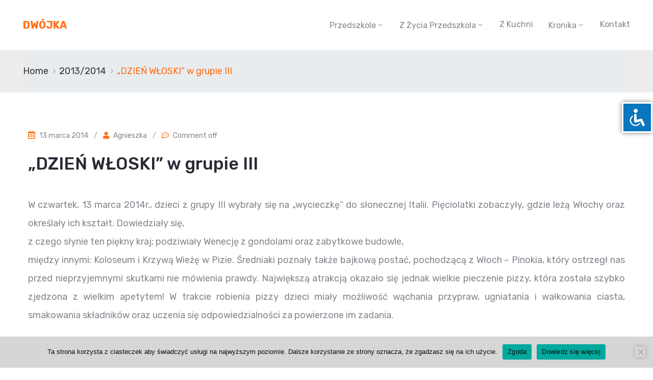

--- FILE ---
content_type: text/html; charset=UTF-8
request_url: https://dwojka-debica.pl/dzien-wloski-w-grupie-iii/
body_size: 12074
content:
<!DOCTYPE html>
<html lang="pl-PL" >

<head>
    <meta http-equiv="Content-Type" content="text/html; charset=UTF-8" />
    <link rel="profile" href="//gmpg.org/xfn/11">
    <link rel="pingback" href="https://dwojka-debica.pl/xmlrpc.php">
    <meta http-equiv="X-UA-Compatible" content="IE=edge">
    <meta name="viewport" content="width=device-width, initial-scale=1, shrink-to-fit=no"/>
    <title>„DZIEŃ WŁOSKI” w grupie III &#8211; Dwójka</title>

<meta name='robots' content='max-image-preview:large' />
<link rel='dns-prefetch' href='//fonts.googleapis.com' />
<link rel="alternate" type="application/rss+xml" title="Dwójka &raquo; Kanał z wpisami" href="https://dwojka-debica.pl/feed/" />
<link rel="alternate" title="oEmbed (JSON)" type="application/json+oembed" href="https://dwojka-debica.pl/wp-json/oembed/1.0/embed?url=https%3A%2F%2Fdwojka-debica.pl%2Fdzien-wloski-w-grupie-iii%2F" />
<link rel="alternate" title="oEmbed (XML)" type="text/xml+oembed" href="https://dwojka-debica.pl/wp-json/oembed/1.0/embed?url=https%3A%2F%2Fdwojka-debica.pl%2Fdzien-wloski-w-grupie-iii%2F&#038;format=xml" />
<style id='wp-img-auto-sizes-contain-inline-css' type='text/css'>
img:is([sizes=auto i],[sizes^="auto," i]){contain-intrinsic-size:3000px 1500px}
/*# sourceURL=wp-img-auto-sizes-contain-inline-css */
</style>
<style id='wp-emoji-styles-inline-css' type='text/css'>

	img.wp-smiley, img.emoji {
		display: inline !important;
		border: none !important;
		box-shadow: none !important;
		height: 1em !important;
		width: 1em !important;
		margin: 0 0.07em !important;
		vertical-align: -0.1em !important;
		background: none !important;
		padding: 0 !important;
	}
/*# sourceURL=wp-emoji-styles-inline-css */
</style>
<link rel='stylesheet' id='wp-block-library-css' href='https://dwojka-debica.pl/wp-includes/css/dist/block-library/style.min.css?ver=6.9' type='text/css' media='all' />
<style id='classic-theme-styles-inline-css' type='text/css'>
/*! This file is auto-generated */
.wp-block-button__link{color:#fff;background-color:#32373c;border-radius:9999px;box-shadow:none;text-decoration:none;padding:calc(.667em + 2px) calc(1.333em + 2px);font-size:1.125em}.wp-block-file__button{background:#32373c;color:#fff;text-decoration:none}
/*# sourceURL=/wp-includes/css/classic-themes.min.css */
</style>
<style id='global-styles-inline-css' type='text/css'>
:root{--wp--preset--aspect-ratio--square: 1;--wp--preset--aspect-ratio--4-3: 4/3;--wp--preset--aspect-ratio--3-4: 3/4;--wp--preset--aspect-ratio--3-2: 3/2;--wp--preset--aspect-ratio--2-3: 2/3;--wp--preset--aspect-ratio--16-9: 16/9;--wp--preset--aspect-ratio--9-16: 9/16;--wp--preset--color--black: #000000;--wp--preset--color--cyan-bluish-gray: #abb8c3;--wp--preset--color--white: #ffffff;--wp--preset--color--pale-pink: #f78da7;--wp--preset--color--vivid-red: #cf2e2e;--wp--preset--color--luminous-vivid-orange: #ff6900;--wp--preset--color--luminous-vivid-amber: #fcb900;--wp--preset--color--light-green-cyan: #7bdcb5;--wp--preset--color--vivid-green-cyan: #00d084;--wp--preset--color--pale-cyan-blue: #8ed1fc;--wp--preset--color--vivid-cyan-blue: #0693e3;--wp--preset--color--vivid-purple: #9b51e0;--wp--preset--gradient--vivid-cyan-blue-to-vivid-purple: linear-gradient(135deg,rgb(6,147,227) 0%,rgb(155,81,224) 100%);--wp--preset--gradient--light-green-cyan-to-vivid-green-cyan: linear-gradient(135deg,rgb(122,220,180) 0%,rgb(0,208,130) 100%);--wp--preset--gradient--luminous-vivid-amber-to-luminous-vivid-orange: linear-gradient(135deg,rgb(252,185,0) 0%,rgb(255,105,0) 100%);--wp--preset--gradient--luminous-vivid-orange-to-vivid-red: linear-gradient(135deg,rgb(255,105,0) 0%,rgb(207,46,46) 100%);--wp--preset--gradient--very-light-gray-to-cyan-bluish-gray: linear-gradient(135deg,rgb(238,238,238) 0%,rgb(169,184,195) 100%);--wp--preset--gradient--cool-to-warm-spectrum: linear-gradient(135deg,rgb(74,234,220) 0%,rgb(151,120,209) 20%,rgb(207,42,186) 40%,rgb(238,44,130) 60%,rgb(251,105,98) 80%,rgb(254,248,76) 100%);--wp--preset--gradient--blush-light-purple: linear-gradient(135deg,rgb(255,206,236) 0%,rgb(152,150,240) 100%);--wp--preset--gradient--blush-bordeaux: linear-gradient(135deg,rgb(254,205,165) 0%,rgb(254,45,45) 50%,rgb(107,0,62) 100%);--wp--preset--gradient--luminous-dusk: linear-gradient(135deg,rgb(255,203,112) 0%,rgb(199,81,192) 50%,rgb(65,88,208) 100%);--wp--preset--gradient--pale-ocean: linear-gradient(135deg,rgb(255,245,203) 0%,rgb(182,227,212) 50%,rgb(51,167,181) 100%);--wp--preset--gradient--electric-grass: linear-gradient(135deg,rgb(202,248,128) 0%,rgb(113,206,126) 100%);--wp--preset--gradient--midnight: linear-gradient(135deg,rgb(2,3,129) 0%,rgb(40,116,252) 100%);--wp--preset--font-size--small: 13px;--wp--preset--font-size--medium: 20px;--wp--preset--font-size--large: 36px;--wp--preset--font-size--x-large: 42px;--wp--preset--spacing--20: 0.44rem;--wp--preset--spacing--30: 0.67rem;--wp--preset--spacing--40: 1rem;--wp--preset--spacing--50: 1.5rem;--wp--preset--spacing--60: 2.25rem;--wp--preset--spacing--70: 3.38rem;--wp--preset--spacing--80: 5.06rem;--wp--preset--shadow--natural: 6px 6px 9px rgba(0, 0, 0, 0.2);--wp--preset--shadow--deep: 12px 12px 50px rgba(0, 0, 0, 0.4);--wp--preset--shadow--sharp: 6px 6px 0px rgba(0, 0, 0, 0.2);--wp--preset--shadow--outlined: 6px 6px 0px -3px rgb(255, 255, 255), 6px 6px rgb(0, 0, 0);--wp--preset--shadow--crisp: 6px 6px 0px rgb(0, 0, 0);}:where(.is-layout-flex){gap: 0.5em;}:where(.is-layout-grid){gap: 0.5em;}body .is-layout-flex{display: flex;}.is-layout-flex{flex-wrap: wrap;align-items: center;}.is-layout-flex > :is(*, div){margin: 0;}body .is-layout-grid{display: grid;}.is-layout-grid > :is(*, div){margin: 0;}:where(.wp-block-columns.is-layout-flex){gap: 2em;}:where(.wp-block-columns.is-layout-grid){gap: 2em;}:where(.wp-block-post-template.is-layout-flex){gap: 1.25em;}:where(.wp-block-post-template.is-layout-grid){gap: 1.25em;}.has-black-color{color: var(--wp--preset--color--black) !important;}.has-cyan-bluish-gray-color{color: var(--wp--preset--color--cyan-bluish-gray) !important;}.has-white-color{color: var(--wp--preset--color--white) !important;}.has-pale-pink-color{color: var(--wp--preset--color--pale-pink) !important;}.has-vivid-red-color{color: var(--wp--preset--color--vivid-red) !important;}.has-luminous-vivid-orange-color{color: var(--wp--preset--color--luminous-vivid-orange) !important;}.has-luminous-vivid-amber-color{color: var(--wp--preset--color--luminous-vivid-amber) !important;}.has-light-green-cyan-color{color: var(--wp--preset--color--light-green-cyan) !important;}.has-vivid-green-cyan-color{color: var(--wp--preset--color--vivid-green-cyan) !important;}.has-pale-cyan-blue-color{color: var(--wp--preset--color--pale-cyan-blue) !important;}.has-vivid-cyan-blue-color{color: var(--wp--preset--color--vivid-cyan-blue) !important;}.has-vivid-purple-color{color: var(--wp--preset--color--vivid-purple) !important;}.has-black-background-color{background-color: var(--wp--preset--color--black) !important;}.has-cyan-bluish-gray-background-color{background-color: var(--wp--preset--color--cyan-bluish-gray) !important;}.has-white-background-color{background-color: var(--wp--preset--color--white) !important;}.has-pale-pink-background-color{background-color: var(--wp--preset--color--pale-pink) !important;}.has-vivid-red-background-color{background-color: var(--wp--preset--color--vivid-red) !important;}.has-luminous-vivid-orange-background-color{background-color: var(--wp--preset--color--luminous-vivid-orange) !important;}.has-luminous-vivid-amber-background-color{background-color: var(--wp--preset--color--luminous-vivid-amber) !important;}.has-light-green-cyan-background-color{background-color: var(--wp--preset--color--light-green-cyan) !important;}.has-vivid-green-cyan-background-color{background-color: var(--wp--preset--color--vivid-green-cyan) !important;}.has-pale-cyan-blue-background-color{background-color: var(--wp--preset--color--pale-cyan-blue) !important;}.has-vivid-cyan-blue-background-color{background-color: var(--wp--preset--color--vivid-cyan-blue) !important;}.has-vivid-purple-background-color{background-color: var(--wp--preset--color--vivid-purple) !important;}.has-black-border-color{border-color: var(--wp--preset--color--black) !important;}.has-cyan-bluish-gray-border-color{border-color: var(--wp--preset--color--cyan-bluish-gray) !important;}.has-white-border-color{border-color: var(--wp--preset--color--white) !important;}.has-pale-pink-border-color{border-color: var(--wp--preset--color--pale-pink) !important;}.has-vivid-red-border-color{border-color: var(--wp--preset--color--vivid-red) !important;}.has-luminous-vivid-orange-border-color{border-color: var(--wp--preset--color--luminous-vivid-orange) !important;}.has-luminous-vivid-amber-border-color{border-color: var(--wp--preset--color--luminous-vivid-amber) !important;}.has-light-green-cyan-border-color{border-color: var(--wp--preset--color--light-green-cyan) !important;}.has-vivid-green-cyan-border-color{border-color: var(--wp--preset--color--vivid-green-cyan) !important;}.has-pale-cyan-blue-border-color{border-color: var(--wp--preset--color--pale-cyan-blue) !important;}.has-vivid-cyan-blue-border-color{border-color: var(--wp--preset--color--vivid-cyan-blue) !important;}.has-vivid-purple-border-color{border-color: var(--wp--preset--color--vivid-purple) !important;}.has-vivid-cyan-blue-to-vivid-purple-gradient-background{background: var(--wp--preset--gradient--vivid-cyan-blue-to-vivid-purple) !important;}.has-light-green-cyan-to-vivid-green-cyan-gradient-background{background: var(--wp--preset--gradient--light-green-cyan-to-vivid-green-cyan) !important;}.has-luminous-vivid-amber-to-luminous-vivid-orange-gradient-background{background: var(--wp--preset--gradient--luminous-vivid-amber-to-luminous-vivid-orange) !important;}.has-luminous-vivid-orange-to-vivid-red-gradient-background{background: var(--wp--preset--gradient--luminous-vivid-orange-to-vivid-red) !important;}.has-very-light-gray-to-cyan-bluish-gray-gradient-background{background: var(--wp--preset--gradient--very-light-gray-to-cyan-bluish-gray) !important;}.has-cool-to-warm-spectrum-gradient-background{background: var(--wp--preset--gradient--cool-to-warm-spectrum) !important;}.has-blush-light-purple-gradient-background{background: var(--wp--preset--gradient--blush-light-purple) !important;}.has-blush-bordeaux-gradient-background{background: var(--wp--preset--gradient--blush-bordeaux) !important;}.has-luminous-dusk-gradient-background{background: var(--wp--preset--gradient--luminous-dusk) !important;}.has-pale-ocean-gradient-background{background: var(--wp--preset--gradient--pale-ocean) !important;}.has-electric-grass-gradient-background{background: var(--wp--preset--gradient--electric-grass) !important;}.has-midnight-gradient-background{background: var(--wp--preset--gradient--midnight) !important;}.has-small-font-size{font-size: var(--wp--preset--font-size--small) !important;}.has-medium-font-size{font-size: var(--wp--preset--font-size--medium) !important;}.has-large-font-size{font-size: var(--wp--preset--font-size--large) !important;}.has-x-large-font-size{font-size: var(--wp--preset--font-size--x-large) !important;}
:where(.wp-block-post-template.is-layout-flex){gap: 1.25em;}:where(.wp-block-post-template.is-layout-grid){gap: 1.25em;}
:where(.wp-block-term-template.is-layout-flex){gap: 1.25em;}:where(.wp-block-term-template.is-layout-grid){gap: 1.25em;}
:where(.wp-block-columns.is-layout-flex){gap: 2em;}:where(.wp-block-columns.is-layout-grid){gap: 2em;}
:root :where(.wp-block-pullquote){font-size: 1.5em;line-height: 1.6;}
/*# sourceURL=global-styles-inline-css */
</style>
<link rel='stylesheet' id='accessibility-light-css' href='https://dwojka-debica.pl/wp-content/plugins/accessibility-light/assets/css/accessibility-light.css?ver=6.9' type='text/css' media='all' />
<link rel='stylesheet' id='cookie-notice-front-css' href='https://dwojka-debica.pl/wp-content/plugins/cookie-notice/css/front.min.css?ver=2.5.11' type='text/css' media='all' />
<link rel='stylesheet' id='elementor-frontend-css' href='https://dwojka-debica.pl/wp-content/plugins/elementor/assets/css/frontend.min.css?ver=3.34.2' type='text/css' media='all' />
<link rel='stylesheet' id='elementor-post-15038-css' href='https://dwojka-debica.pl/wp-content/uploads/elementor/css/post-15038.css?ver=1769353340' type='text/css' media='all' />
<link rel='stylesheet' id='tmea-parallax-bg-css' href='https://dwojka-debica.pl/wp-content/plugins/theme-masters-elementor/assets/css/library/parallax-bg.min.css?ver=3.5' type='text/css' media='all' />
<link rel='stylesheet' id='tmea-gradient-bg-anim-css' href='https://dwojka-debica.pl/wp-content/plugins/theme-masters-elementor/assets/css/library/gradient-bg.min.css?ver=3.5' type='text/css' media='all' />
<link rel='stylesheet' id='tme-lib-frontend-css' href='https://dwojka-debica.pl/wp-content/plugins/theme-masters-elementor/assets/css/frontend.min.css?ver=3.5' type='text/css' media='all' />
<link rel='stylesheet' id='wpos-slick-style-css' href='https://dwojka-debica.pl/wp-content/plugins/wp-logo-showcase-responsive-slider-slider/assets/css/slick.css?ver=3.8.7' type='text/css' media='all' />
<link rel='stylesheet' id='wpls-public-style-css' href='https://dwojka-debica.pl/wp-content/plugins/wp-logo-showcase-responsive-slider-slider/assets/css/wpls-public.css?ver=3.8.7' type='text/css' media='all' />
<link rel='stylesheet' id='bootstrap-css' href='https://dwojka-debica.pl/wp-content/themes/asting/assets/libs/bootstrap/css/bootstrap.min.css' type='text/css' media='all' />
<link rel='stylesheet' id='select2-css' href='https://dwojka-debica.pl/wp-content/themes/asting/assets/libs/select2/select2.min.css' type='text/css' media='all' />
<link rel='stylesheet' id='v4-shims-css' href='https://dwojka-debica.pl/wp-content/themes/asting/assets/libs/fontawesome/css/v4-shims.min.css' type='text/css' media='all' />
<link rel='stylesheet' id='fontawesome-css' href='https://dwojka-debica.pl/wp-content/themes/asting/assets/libs/fontawesome/css/all.min.css' type='text/css' media='all' />
<link rel='stylesheet' id='elegant-font-css' href='https://dwojka-debica.pl/wp-content/themes/asting/assets/libs/elegant_font/ele_style.css' type='text/css' media='all' />
<link rel='stylesheet' id='icomoon-css' href='https://dwojka-debica.pl/wp-content/themes/asting/assets/libs/icomoon/style.css' type='text/css' media='all' />
<link rel='stylesheet' id='fancybox-css' href='https://dwojka-debica.pl/wp-content/themes/asting/assets/libs/fancybox-master/dist/jquery.fancybox.min.css' type='text/css' media='all' />
<link rel='stylesheet' id='asting-theme-css' href='https://dwojka-debica.pl/wp-content/themes/asting/assets/css/theme.css' type='text/css' media='all' />
<link rel='stylesheet' id='asting-parent-style-css' href='https://dwojka-debica.pl/wp-content/themes/asting/style.css' type='text/css' media='all' />
<link rel='stylesheet' id='asting-style-css' href='https://dwojka-debica.pl/wp-content/themes/asting-child/style.css' type='text/css' media='all' />
<style id='asting-style-inline-css' type='text/css'>
   
@media (min-width: 769px){
    #sidebar-woo{
        flex: 0 0 405px;
        max-width: 405px;
        padding: 0;
    }
    
    #main-content-woo{
        flex: 0 0 calc(100% - 405px);
        max-width: calc(100% - 405px);
        padding-right: 60px;
        padding-left: 0;
    }
}

@media(max-width: 768px){
    #sidebar-woo, #main-content-woo{
        flex: 0 0 100%;
        max-width: 100%;
    }
    
}

body{
	font-family: Rubik;
	font-weight: 400;
	font-size: 18px;
	line-height: 36px;
	letter-spacing: 0px;
	color: #88858e;
}
p{
	color: inherit;
	line-height: 36px;
}

h1,h2,h3,h4,h5,h6, .nav_comment_text,
.sidebar .widget.widget_custom_html .ova_search form .search input,
.woocommerce .ova-shop-wrap .content-area ul.products li.product .price,
.woocommerce .ova-shop-wrap .content-area .woocommerce-pagination ul.page-numbers li .page-numbers,
.woocommerce .ova-shop-wrap .content-area .onsale,
.woocommerce .ova-shop-wrap .content-area .woocommerce-result-count,
.woocommerce .ova-shop-wrap .content-area .woocommerce-ordering .select2-container--default .select2-selection--single .select2-selection__rendered,
.woocommerce .ova-shop-wrap .woo-sidebar .widget_products ul.product_list_widget li a .product-title,
.woocommerce .ova-shop-wrap .woo-sidebar .widget_products ul.product_list_widget li .woocommerce-Price-amount,
.woocommerce .ova-shop-wrap .content-area .product .summary .price,
.woocommerce .ova-shop-wrap .content-area .product .summary .stock,
.woocommerce .ova-shop-wrap .content-area .product .summary .cart .quantity input,
.woocommerce .ova-shop-wrap .content-area .product .summary .cart .single_add_to_cart_button,
.woocommerce .ova-shop-wrap .content-area .product .summary .product_meta .posted_in,
.woocommerce .ova-shop-wrap .content-area .product .summary .product_meta .tagged_as,
.woocommerce .ova-shop-wrap .content-area .product .woocommerce-tabs ul.tabs li a,
.woocommerce .ova-shop-wrap .content-area .product .woocommerce-tabs .woocommerce-Tabs-panel #reviews #comments ol.commentlist li .comment_container .comment-text .meta,
.woocommerce .ova-shop-wrap .content-area .product .woocommerce-tabs .woocommerce-Tabs-panel #reviews #review_form_wrapper #review_form #respond .comment-reply-title,
.woocommerce .ova-shop-wrap .content-area .product .woocommerce-tabs .woocommerce-Tabs-panel #reviews #review_form_wrapper #review_form #respond .comment-form label,
.woocommerce .ova-shop-wrap .woo-sidebar .widget_price_filter .price_slider_wrapper .price_slider_amount .button,
.woocommerce .woocommerce-cart-form table.shop_table thead tr th,
.woocommerce .woocommerce-cart-form table.shop_table tbody tr td,
.woocommerce .woocommerce-cart-form table.shop_table tbody tr td.product-quantity input,
.woocommerce .woocommerce-cart-form table.shop_table tbody tr td.actions .coupon .button,
.woocommerce .woocommerce-cart-form table.shop_table tbody tr td.actions .button,
.woocommerce .cart-collaterals .cart_totals .shop_table th,
.woocommerce .cart-collaterals .cart_totals .shop_table td,
.woocommerce .cart-collaterals .cart_totals .shop_table tr.woocommerce-shipping-totals ul#shipping_method li label,
.woocommerce .cart-collaterals .cart_totals .shop_table tr.woocommerce-shipping-totals .woocommerce-shipping-destination,
.woocommerce .cart-collaterals .cart_totals .shop_table tr.woocommerce-shipping-totals .woocommerce-shipping-calculator .shipping-calculator-button,
.woocommerce .cart-collaterals .cart_totals .shop_table tr.woocommerce-shipping-totals .woocommerce-shipping-calculator .button,
.woocommerce .cart-collaterals .cart_totals .checkout-button,
.woocommerce-checkout .woocommerce-billing-fields .form-row label,
.woocommerce-checkout table.shop_table td,
.woocommerce-checkout table.shop_table th,
.woocommerce-checkout .woocommerce-checkout-payment ul.wc_payment_methods li label,
.woocommerce-checkout #payment .place-order #place_order,
.woocommerce-checkout .woocommerce-additional-fields .form-row label,
.woocommerce-checkout .woocommerce-form-coupon-toggle .woocommerce-info,
.woocommerce .ova-shop-wrap .content-area .product .summary form.cart table.variations tr td,
.woocommerce-checkout form.checkout_coupon .button,
.ova_toggle_custom_mistercar .elementor-toggle-item .elementor-tab-title a,
.mistercar_404_page .search-form input[type="submit"],
.ova_mistercar_counter.elementor-widget-counter .elementor-counter-number-wrapper,
.ova_mistercar_counter.elementor-widget-counter .elementor-counter-title,
.mistercar_form_mail_comming_soon .mailchimp_custom .ova_mcwp_mail input[type="email"],
.woocommerce #customer_login .woocommerce-form .form-row label,
.woocommerce .ova-shop-wrap .woo-sidebar .widget_product_tag_cloud .tagcloud a
{
	font-family: Rubik;
}

.second_font{
	font-family: Abril Fatface;	
}
.thrid_font{
	font-family: Shadows Into Light;	
}

a,
article.post-wrap .post-meta .post-meta-content .wp-author a:hover,
.sidebar .widget.recent-posts-widget-with-thumbnails ul li a .rpwwt-post-title:hover,
.sidebar .widget.widget_tag_cloud .tagcloud a:hover,
article.post-wrap .carousel .carousel-control-prev:hover i, 
article.post-wrap .carousel .carousel-control-next:hover i,
article.post-wrap .post-title h2.post-title a:hover,
.blog-grid article.post-wrap .post-footer .asting-post-readmore a:hover,
.default article.post-wrap .post-footer .socials-inner .share-social .share-social-icons li a:hover,
.single-post-asting article.post-wrap .ova-next-pre-post .pre .num-2 span,
.single-post-asting article.post-wrap .ova-next-pre-post .next .num-2 span,
.single-post-asting article.post-wrap .ova-next-pre-post .pre .num-2 a:hover,
.single-post-asting article.post-wrap .ova-next-pre-post .next .num-2 a:hover,
.single-post-asting article.post-wrap .ova-next-pre-post .pre .num-1 a:hover i,
.single-post-asting article.post-wrap .ova-next-pre-post .next .num-1 a:hover i,
.content_comments .comments .comment-respond small a,
.ova-search-page .page-title span,
.switch-lang .current-lang .lang-text:hover,
.switch-lang .current-lang .lang-text:hover:after,
.switch-lang .lang-dropdown .selecting-lang .lang-text:hover,
.elementor-widget-ova_header .wrap_ova_header .ova_header_el .ovatheme_breadcrumbs .breadcrumb a:hover,
.ova-contact-info.type2 .address .text_link a:hover,
.ova-contact-info.type2 .icon svg,
.ova-contact-info.type2 .icon i,
.content_comments .comments ul.commentlists li.comment .comment-body .ova_reply .comment-reply-link:hover,
.content_comments .comments ul.commentlists li.comment .comment-body .ova_reply .comment-edit-link:hover,
.ovatheme_header_default nav.navbar li a:hover,
.ova_wrap_search_popup i:hover,
.elementor-widget-ova_menu .ova_nav ul.menu > li > a:hover,
.elementor-widget-ova_menu .ova_nav ul.menu .dropdown-menu li a:hover,
.elementor-widget-ova_menu .ova_nav ul.menu > li.active > a,
.elementor-widget-ova_menu .ova_nav ul.menu > li.current-menu-parent > a,
.elementor-widget-ova_menu .ova_nav ul.menu .dropdown-menu li.active > a,
.ova-contact-info .address a:hover,
.ova_menu_page .menu li a:hover,
.ova_menu_page .menu li.active a,
.ova_menu_page .menu li.current_page_item a,
.ova-info-content .ova-email a:hover,
.ova-info-content .ova-phone a:hover,

.archive_team .ova-info-content .name:hover,
.asting_list_single_team .elementor-icon-list-items .elementor-icon-list-item .elementor-icon-list-icon i,
.ova_team_single .ova_info .ova-info-content .ova-email a:hover,
.ova_team_single .ova_info .ova-info-content .ova-phone a:hover,
.asting_counter_team .elementor-counter .elementor-counter-number-wrapper .elementor-counter-number,
.ova-testimonial .slide-testimonials .client_info .icon-quote span::before,
.egov_editor_check svg,

article.post-wrap .post-media .ova-cat a:hover,
article.post-wrap .asting-post-readmore a,

.ova_icon_quote_blog i:before,
article.post-wrap .ova-cat-no-img a:hover,
.ova_button.type4,
.ova-heading .sub_title,
.wrap-portfolio .archive-por ul.list-cat-por li:hover a,
.wrap-portfolio .archive-por ul.list-cat-por li.active a,
.wrap-portfolio .single-por .single-foot-por .ova-next-pre-post .pre:hover .num-2 .title,
.wrap-portfolio .single-por .single-foot-por .ova-next-pre-post .next:hover .num-2 .title,
.wrap-portfolio .single-por.type2 .wrap-content-por .content-info .info-por a:hover,
.ova_team_single .ova_info .content_info .ova-info-content .job,
.ova-info-content .job,
.archive_team .content .items .content_info .ova-media .ova-social ul li a:hover i,
.archive_team .content .items .content_info .ova-info-content .name:hover,
.ova_box_feature_1 .item:hover .icon i:before,
.ova_box_contact_1 .icon i,
.default article.post-wrap .post-title h2.post-title a:hover,
.default article.post-wrap .post-meta .post-meta-content .post-author .right a:hover,
.default article.post-wrap .post-meta .post-meta-content .comment .right a:hover,
.default article.post-wrap .post-footer .socials-inner .share-social .share-social-icons li a:hover,
.default article.post-wrap .post-meta .post-meta-content .post-author i ,
.default article.post-wrap .post-meta .post-meta-content .comment i,
article.post-wrap.type-grid .post-meta .post-meta-content .post-author i,
article.post-wrap.type-grid .post-meta .post-meta-content .comment i ,
article.post-wrap.type-grid .post-meta .post-meta-content .post-author a:hover,
article.post-wrap.type-grid .post-meta .post-meta-content .comment a:hover,
article.post-wrap .post-meta .post-meta-content .post-date .left i,
.sidebar .widget.recent-posts-widget-with-thumbnails .rpwwt-widget .rpwwt-post-comments-number:before ,
.single-post-asting article.post-wrap .post-meta .post-meta-content .post-author i,
.single-post-asting article.post-wrap .post-meta .post-meta-content .comment i,
.single-post-asting article.post-wrap .post-meta .post-meta-content .post-author .right a:hover,
.single-post-asting article.post-wrap .post-meta .post-meta-content .comment .right a:hover,
.single-post-asting article.post-wrap .post-tag .post-tags a:hover,
.content_comments .comments ul.commentlists li.comment .comment-details .ova_reply a:hover,
.archive_give_donation.content_related .summary .wrap_summary .give_detail .detail_body .title a:hover,
.woocommerce .ova-shop-wrap .woo-sidebar .widget_products ul.product_list_widget li a .product-title:hover,
.woocommerce .ova-shop-wrap .woo-sidebar .widget_product_tag_cloud .tagcloud a:hover,
.woocommerce .star-rating span::before,
.woocommerce .ova-shop-wrap .content-area .product .woocommerce-tabs .woocommerce-Tabs-panel #reviews #review_form_wrapper #review_form #respond .comment-form .comment-form-rating .stars:hover a,
.woocommerce .woocommerce-cart-form table.shop_table tbody tr td a:hover,
.woocommerce .ova-shop-wrap .content-area .product .summary .product_meta .posted_in a:hover ,
.woocommerce .ova-shop-wrap .content-area .product .summary .product_meta .tagged_as a:hover,
.woocommerce .ova-shop-wrap .content-area .product .summary .price .woocommerce-Price-amount,
.ovatheme_header_default nav.navbar .navbar-brand, .ovatheme_header_default nav.navbar .navbar-brand,
.woocommerce .woocommerce-cart-form table.shop_table tbody tr td.product-remove a,
.ovatheme_breadcrumbs ul.breadcrumb li,
.ovatheme_breadcrumbs ul.breadcrumb a:hover,
.default h2.page-title span
{
	color: #ff6d12;
}


.wrap-portfolio .archive-por .content-por.grid-portfolio .ovapor-item .content-item .readmore a:hover,
.wrap-portfolio .single-por .single-foot-por .ova-next-pre-post .pre:hover .num-1 .icon,
.wrap-portfolio .single-por .single-foot-por .ova-next-pre-post .next:hover .num-1 .icon,
.wrap-related-por .related-por .ovapor-item .content-item .readmore a:hover,
.default article.post-wrap .post-footer .asting-post-readmore a:hover,
article.post-wrap .post-footer .asting-post-readmore a:hover,
.sidebar .widget.widget_custom_html ,
.content_comments .comments ul.commentlists li.comment .comment-details .ova_reply a,
.content_comments .comments .comment-respond .comment-form p.form-submit #submit,
.archive_give_donation .summary .wrap_summary .give_detail .detail_body .progress .wrap_percentage_2,
.archive_give_donation .summary .wrap_summary .give_detail .detail_body .progress .wrap_percentage_1,
.project-percent,
.woocommerce .widget_price_filter .ui-slider .ui-slider-range,
.woocommerce .ova-shop-wrap .woo-sidebar .widget_price_filter .price_slider_wrapper .price_slider_amount .button:hover,
.woocommerce .ova-shop-wrap .content-area ul.products li.product .button, .woocommerce .ova-shop-wrap .content-area ul.products li.product a.added_to_cart,
.woocommerce .cart-collaterals .cart_totals .checkout-button,
.woocommerce-checkout #payment .place-order #place_order,
.woocommerce .ova-shop-wrap .content-area .product .summary form.cart .single_add_to_cart_button,
.woocommerce .woocommerce-cart-form table.shop_table tbody tr td.actions .button,
.woocommerce .ova-shop-wrap .content-area .product .woocommerce-tabs .woocommerce-Tabs-panel #reviews #review_form_wrapper #review_form #respond .comment-form .form-submit input,
.woocommerce .woocommerce-cart-form table.shop_table tbody tr td.actions .coupon .button,
.woocommerce .ova-shop-wrap .content-area .woocommerce-pagination ul.page-numbers li .page-numbers.current,
.woocommerce .ova-shop-wrap .content-area .woocommerce-pagination ul.page-numbers li .page-numbers:hover,
.woocommerce .ova-shop-wrap .content-area .woocommerce-pagination ul.page-numbers li .page-numbers:focus,
.woocommerce .woocommerce-message a.button,
.elementor-drop-cap,
.woocommerce-checkout form.checkout_coupon .button,
.asting_404_page .search-form input[type="submit"],
.page-content-none input[type="submit"]

{
	background-color: #ff6d12;
	border-color: #ff6d12;
}

article.post-wrap.type-grid .post-date,
.archive_give_donation .summary .wrap_summary .give_detail .image_future .post_cat a,
.woocommerce .ova-shop-wrap .content-area ul.products li.product .button:hover, .woocommerce .ova-shop-wrap .content-area ul.products li.product a.added_to_cart:hover,
.woocommerce .cart-collaterals .cart_totals .checkout-button:hover,
.woocommerce-checkout #payment .place-order #place_order:hover,
.woocommerce .ova-shop-wrap .content-area .product .summary form.cart .single_add_to_cart_button:hover,
.woocommerce .woocommerce-cart-form table.shop_table tbody tr td.actions .button:hover,
.woocommerce .ova-shop-wrap .content-area .product .woocommerce-tabs .woocommerce-Tabs-panel #reviews #review_form_wrapper #review_form #respond .comment-form .form-submit input:hover,
.woocommerce .woocommerce-cart-form table.shop_table tbody tr td.actions .coupon .button:hover,
.woocommerce .woocommerce-message a.button:hover
{
	background-color: #ff9d00;
	border-color: #ff9d00;
}

article.post-wrap.sticky{
	border-color: #ff6d12;
}

.woocommerce-message{
	border-top-color: #ff6d12;
}
.woocommerce-message::before{
	color: #ff6d12;
}


/*# sourceURL=asting-style-inline-css */
</style>
<link rel='stylesheet' id='ova-google-fonts-css' href='//fonts.googleapis.com/css?family=Rubik%3A100%2C200%2C300%2C400%2C500%2C600%2C700%2C800%2C900%7CAbril+Fatface%3A100%2C200%2C300%2C400%2C500%2C600%2C700%2C800%2C900%7CShadows+Into+Light%3A100%2C200%2C300%2C400%2C500%2C600%2C700%2C800%2C900' type='text/css' media='all' />
<link rel='stylesheet' id='recent-posts-widget-with-thumbnails-public-style-css' href='https://dwojka-debica.pl/wp-content/plugins/recent-posts-widget-with-thumbnails/public.css?ver=7.1.1' type='text/css' media='all' />
<link rel='stylesheet' id='lightboxStyle-css' href='https://dwojka-debica.pl/wp-content/plugins/lightbox-plus/css/shadowed/colorbox.css?ver=2.6' type='text/css' media='screen' />
<script type="text/javascript" src="https://dwojka-debica.pl/wp-includes/js/jquery/jquery.min.js?ver=3.7.1" id="jquery-core-js"></script>
<script type="text/javascript" src="https://dwojka-debica.pl/wp-includes/js/jquery/jquery-migrate.min.js?ver=3.4.1" id="jquery-migrate-js"></script>
<script type="text/javascript" src="https://dwojka-debica.pl/wp-content/plugins/accessibility-light/assets/js/accessibility-light.js?ver=6.9" id="accessibility-light-js"></script>
<script type="text/javascript" src="https://dwojka-debica.pl/wp-content/plugins/accessibility-light/assets/js/jscolor.js?ver=6.9" id="jscolor-js"></script>
<link rel="https://api.w.org/" href="https://dwojka-debica.pl/wp-json/" /><link rel="alternate" title="JSON" type="application/json" href="https://dwojka-debica.pl/wp-json/wp/v2/posts/3064" /><link rel="EditURI" type="application/rsd+xml" title="RSD" href="https://dwojka-debica.pl/xmlrpc.php?rsd" />
<meta name="generator" content="WordPress 6.9" />
<link rel="canonical" href="https://dwojka-debica.pl/dzien-wloski-w-grupie-iii/" />
<link rel='shortlink' href='https://dwojka-debica.pl/?p=3064' />
<meta name="generator" content="Elementor 3.34.2; features: e_font_icon_svg, additional_custom_breakpoints; settings: css_print_method-external, google_font-enabled, font_display-auto">
			<style>
				.e-con.e-parent:nth-of-type(n+4):not(.e-lazyloaded):not(.e-no-lazyload),
				.e-con.e-parent:nth-of-type(n+4):not(.e-lazyloaded):not(.e-no-lazyload) * {
					background-image: none !important;
				}
				@media screen and (max-height: 1024px) {
					.e-con.e-parent:nth-of-type(n+3):not(.e-lazyloaded):not(.e-no-lazyload),
					.e-con.e-parent:nth-of-type(n+3):not(.e-lazyloaded):not(.e-no-lazyload) * {
						background-image: none !important;
					}
				}
				@media screen and (max-height: 640px) {
					.e-con.e-parent:nth-of-type(n+2):not(.e-lazyloaded):not(.e-no-lazyload),
					.e-con.e-parent:nth-of-type(n+2):not(.e-lazyloaded):not(.e-no-lazyload) * {
						background-image: none !important;
					}
				}
			</style>
			<link rel="icon" href="https://dwojka-debica.pl/wp-content/uploads/2022/05/cropped-logo-sp2c-1-32x32.png" sizes="32x32" />
<link rel="icon" href="https://dwojka-debica.pl/wp-content/uploads/2022/05/cropped-logo-sp2c-1-192x192.png" sizes="192x192" />
<link rel="apple-touch-icon" href="https://dwojka-debica.pl/wp-content/uploads/2022/05/cropped-logo-sp2c-1-180x180.png" />
<meta name="msapplication-TileImage" content="https://dwojka-debica.pl/wp-content/uploads/2022/05/cropped-logo-sp2c-1-270x270.png" />
</head>

<body data-rsssl=1 class="wp-singular post-template-default single single-post postid-3064 single-format-standard wp-theme-asting wp-child-theme-asting-child acl-sitelinx cookies-not-set elementor-default elementor-kit-15038" ><div class="ova-wrapp">
	
<header class=" ovatheme_header_default" id="ovatheme_header_default">
	<div class="container">
		<div class="row">
			<div class="col-md-12">
				<nav class="navbar navbar-expand-lg px-0 py-0">
				  
					<a href="https://dwojka-debica.pl/" class="navbar-brand">
						 <span class="blogname">Dwójka</span>					</a>

					<button class="navbar-toggler" type="button" data-toggle="collapse" data-target="#header_menu" aria-controls="header_menu" aria-expanded="false" aria-label="Toggle navigation">
					<i class="fas fa-bars"></i>
					</button>

					<div class="collapse navbar-collapse justify-content-end" id="header_menu">

						<ul id="menu-menu-poziome" class="nav navbar-nav navbar-right"><li id="menu-item-15077" class="menu-item menu-item-type-custom menu-item-object-custom menu-item-has-children menu-item-15077 dropdown"><a title="Przedszkole" href="#">Przedszkole</a><span class="dropdown-toggle" data-toggle="dropdown" aria-haspopup="true" aria-expanded="false"></span>
<ul role="menu" class=" dropdown-menu">
	<li id="menu-item-15860" class="menu-item menu-item-type-post_type menu-item-object-page menu-item-15860"><a title="Komunikaty" href="https://dwojka-debica.pl/komunikaty-2/">Komunikaty</a></li>
	<li id="menu-item-15195" class="menu-item menu-item-type-post_type menu-item-object-page menu-item-15195"><a title="Opłaty" href="https://dwojka-debica.pl/oplaty/">Opłaty</a></li>
	<li id="menu-item-15194" class="menu-item menu-item-type-post_type menu-item-object-page menu-item-15194"><a title="Ubezpiecznie" href="https://dwojka-debica.pl/ubezpiecznie/">Ubezpiecznie</a></li>
	<li id="menu-item-15166" class="menu-item menu-item-type-post_type menu-item-object-page menu-item-15166"><a title="Baza przedszkola" href="https://dwojka-debica.pl/baza-przedszkola/">Baza przedszkola</a></li>
	<li id="menu-item-15168" class="menu-item menu-item-type-post_type menu-item-object-page menu-item-15168"><a title="Dokumenty" href="https://dwojka-debica.pl/dokumenty/">Dokumenty</a></li>
	<li id="menu-item-15196" class="menu-item menu-item-type-post_type menu-item-object-page menu-item-15196"><a title="Innowacje pedagogiczne" href="https://dwojka-debica.pl/innowacje-pedagogiczne/">Innowacje pedagogiczne</a></li>
	<li id="menu-item-15165" class="menu-item menu-item-type-post_type menu-item-object-page menu-item-15165"><a title="Zajęcia dodatkowe" href="https://dwojka-debica.pl/zajecia-dodatkowe/">Zajęcia dodatkowe</a></li>
	<li id="menu-item-15167" class="menu-item menu-item-type-post_type menu-item-object-page menu-item-15167"><a title="Rekrutacja" href="https://dwojka-debica.pl/rekrutacja/">Rekrutacja</a></li>
	<li id="menu-item-15198" class="menu-item menu-item-type-post_type menu-item-object-page menu-item-15198"><a title="Przyjaciel przedszkola" href="https://dwojka-debica.pl/przyjaciel-przedszkola/">Przyjaciel przedszkola</a></li>
</ul>
</li>
<li id="menu-item-15078" class="menu-item menu-item-type-custom menu-item-object-custom menu-item-has-children menu-item-15078 dropdown"><a title="Z życia przedszkola" href="#">Z życia przedszkola</a><span class="dropdown-toggle" data-toggle="dropdown" aria-haspopup="true" aria-expanded="false"></span>
<ul role="menu" class=" dropdown-menu">
	<li id="menu-item-15815" class="menu-item menu-item-type-post_type menu-item-object-page menu-item-15815"><a title="Grupa I" href="https://dwojka-debica.pl/grupa-i/">Grupa I</a></li>
	<li id="menu-item-15816" class="menu-item menu-item-type-post_type menu-item-object-page menu-item-15816"><a title="Grupa II" href="https://dwojka-debica.pl/grupa-ii/">Grupa II</a></li>
	<li id="menu-item-15817" class="menu-item menu-item-type-post_type menu-item-object-page menu-item-15817"><a title="Grupa III" href="https://dwojka-debica.pl/grupa-iii/">Grupa III</a></li>
	<li id="menu-item-15818" class="menu-item menu-item-type-post_type menu-item-object-page menu-item-15818"><a title="Grupa IV" href="https://dwojka-debica.pl/grupa-iv/">Grupa IV</a></li>
</ul>
</li>
<li id="menu-item-27913" class="menu-item menu-item-type-post_type menu-item-object-page menu-item-27913"><a title="Z kuchni" href="https://dwojka-debica.pl/z-kuchni/">Z kuchni</a></li>
<li id="menu-item-15079" class="menu-item menu-item-type-custom menu-item-object-custom menu-item-has-children menu-item-15079 dropdown"><a title="Kronika" href="#">Kronika</a><span class="dropdown-toggle" data-toggle="dropdown" aria-haspopup="true" aria-expanded="false"></span>
<ul role="menu" class=" dropdown-menu">
	<li id="menu-item-29160" class="menu-item menu-item-type-taxonomy menu-item-object-category menu-item-29160"><a title="2024/2025" href="https://dwojka-debica.pl/category/2024-2025/">2024/2025</a></li>
	<li id="menu-item-24555" class="menu-item menu-item-type-taxonomy menu-item-object-category menu-item-24555"><a title="2023/2024" href="https://dwojka-debica.pl/category/2023-2024/">2023/2024</a></li>
	<li id="menu-item-19902" class="menu-item menu-item-type-taxonomy menu-item-object-category menu-item-19902"><a title="2022/2023" href="https://dwojka-debica.pl/category/2022-2023/">2022/2023</a></li>
	<li id="menu-item-15277" class="menu-item menu-item-type-taxonomy menu-item-object-category menu-item-15277"><a title="2021/2022" href="https://dwojka-debica.pl/category/2021-2022/">2021/2022</a></li>
	<li id="menu-item-15276" class="menu-item menu-item-type-taxonomy menu-item-object-category menu-item-15276"><a title="2020/2021" href="https://dwojka-debica.pl/category/2020-2021/">2020/2021</a></li>
	<li id="menu-item-15274" class="menu-item menu-item-type-taxonomy menu-item-object-category menu-item-15274"><a title="2018/2019" href="https://dwojka-debica.pl/category/2018-2019/">2018/2019</a></li>
	<li id="menu-item-15267" class="menu-item menu-item-type-taxonomy menu-item-object-category menu-item-15267"><a title="2017/2018" href="https://dwojka-debica.pl/category/20172018/">2017/2018</a></li>
	<li id="menu-item-15280" class="menu-item menu-item-type-taxonomy menu-item-object-category menu-item-15280"><a title="2016/2017" href="https://dwojka-debica.pl/category/20162017/">2016/2017</a></li>
	<li id="menu-item-15275" class="menu-item menu-item-type-taxonomy menu-item-object-category menu-item-15275"><a title="2015/2016" href="https://dwojka-debica.pl/category/20152016/">2015/2016</a></li>
	<li id="menu-item-15278" class="menu-item menu-item-type-taxonomy menu-item-object-category menu-item-15278"><a title="2014/2015" href="https://dwojka-debica.pl/category/20142015/">2014/2015</a></li>
	<li id="menu-item-15273" class="menu-item menu-item-type-taxonomy menu-item-object-category current-post-ancestor current-menu-parent current-post-parent menu-item-15273"><a title="2013/2014" href="https://dwojka-debica.pl/category/20132014/">2013/2014</a></li>
	<li id="menu-item-15279" class="menu-item menu-item-type-taxonomy menu-item-object-category menu-item-15279"><a title="2012/2013" href="https://dwojka-debica.pl/category/20122013/">2012/2013</a></li>
</ul>
</li>
<li id="menu-item-15266" class="menu-item menu-item-type-post_type menu-item-object-page menu-item-15266"><a title="Kontakt" href="https://dwojka-debica.pl/kontakt/">Kontakt</a></li>
</ul>
					</div>

				</nav>
			</div>
			
		</div>
	</div>
</header>

<div class="ovatheme_breadcrumbs ovatheme_breadcrumbs_default">
	<div class="container">
		<div class="row">
			<div class="col-md-12">
				<div id="breadcrumbs"><ul class="breadcrumb"><li><a href="https://dwojka-debica.pl/">Home</a></li> <li class="li_separator"><span class="separator"></span></li>  <a href="https://dwojka-debica.pl/category/20132014/">2013/2014</a> <li class="li_separator"><span class="separator"></span></li>  <li>„DZIEŃ WŁOSKI” w grupie III</li></ul></div>			</div>
		</div>	
	</div>
</div>	<div class="wrap_site layout_2r">
		<div id="main-content" class="main">

			<div class="single-post-asting">



	<article id="post-3064" class="post-wrap  post-3064 post type-post status-publish format-standard hentry category-8"  >
			
			

             <div class="post-meta">
		        	    <span class="post-meta-content">
		    <span class=" post-date">
		    	<span class="left"><i class="far fa-calendar-alt"></i></span>
		        <span class="right">13 marca 2014</span>
		    </span>
		    <span class="slash">/</span>
		    <span class=" post-author">
		        <span class="left"><i class="fas fa-user"></i></span>
		        <span class="right"><a href="https://dwojka-debica.pl/author/agnieszkamg/">Agnieszka</a></span>
		    </span>
		    <span class="slash">/</span>
		    <span class=" comment">
		        <span class="left"><i class="fa fa-commenting-o"></i></span>
		        <span class="right">                   
		            <span>Comment off</span>		        </span>                
		    </span>
		</span>
  		    </div>
              
	        <div class="post-title">
		            
          <h1 class="post-title">
          „DZIEŃ WŁOSKI” w grupie III      </h1>
    
 		    </div>
		     
	       

		    <div class="post-body">
		    	<div class="post-excerpt">
		              	<div class="post-excerpt">
		<p style="text-align: justify;">W czwartek, 13 marca 2014r., dzieci z grupy III wybrały się na „wycieczkę” do słonecznej Italii. Pięciolatki zobaczyły, gdzie leżą Włochy oraz określały ich kształt. Dowiedziały się,<br />
z czego słynie ten piękny kraj; podziwiały Wenecję z gondolami oraz zabytkowe budowle,<br />
między innymi: Koloseum i Krzywą Wieżę w Pizie. Średniaki poznały także bajkową postać, pochodzącą z Włoch &#8211; Pinokia, który ostrzegł nas przed nieprzyjemnymi skutkami nie mówienia prawdy. Największą atrakcją okazało się jednak wielkie pieczenie pizzy, która została szybko zjedzona z wielkim apetytem! W trakcie robienia pizzy dzieci miały możliwość wąchania przypraw, ugniatania i wałkowania ciasta, smakowania składników oraz uczenia się odpowiedzialności za powierzone im zadania.</p>
<p style="text-align: right;" align="right"><i><span style="text-decoration: underline;"><span style="color: #000000;">Realizacja Rocznego Planu Pracy „Polak mały” zawierającego treści patriotyczne.</span></span></i></p>
<p style="text-align: justify;" align="right"><a href="http://dwojkadebica.e-kei.pl/wp-content/uploads/2014/03/Dzień-włoski-w-gr-III-1.jpg"><img decoding="async" class="alignnone size-thumbnail wp-image-3065" alt="Dzień włoski w gr III (1)" src="https://dwojkadebica.e-kei.pl/wp-content/uploads/2014/03/Dzień-włoski-w-gr-III-1-150x150.jpg" width="150" height="150" /></a>  <a href="http://dwojkadebica.e-kei.pl/wp-content/uploads/2014/03/Dzień-włoski-w-gr-III-2.jpg"><img decoding="async" class="alignnone size-thumbnail wp-image-3066" alt="Dzień włoski w gr III (2)" src="https://dwojkadebica.e-kei.pl/wp-content/uploads/2014/03/Dzień-włoski-w-gr-III-2-150x150.jpg" width="150" height="150" /></a>  <a href="http://dwojkadebica.e-kei.pl/wp-content/uploads/2014/03/Dzień-włoski-w-gr-III-3.jpg"><img decoding="async" class="alignnone size-thumbnail wp-image-3067" alt="Dzień włoski w gr III (3)" src="https://dwojkadebica.e-kei.pl/wp-content/uploads/2014/03/Dzień-włoski-w-gr-III-3-150x150.jpg" width="150" height="150" /></a></p>
<p style="text-align: justify;" align="right"><a href="http://dwojkadebica.e-kei.pl/wp-content/uploads/2014/03/Dzień-włoski-w-gr-III-4.jpg"><img loading="lazy" decoding="async" class="alignnone size-thumbnail wp-image-3068" alt="Dzień włoski w gr III (4)" src="https://dwojkadebica.e-kei.pl/wp-content/uploads/2014/03/Dzień-włoski-w-gr-III-4-150x150.jpg" width="150" height="150" /></a>  <a href="http://dwojkadebica.e-kei.pl/wp-content/uploads/2014/03/Dzień-włoski-w-gr-III-5.jpg"><img loading="lazy" decoding="async" class="alignnone size-thumbnail wp-image-3069" alt="Dzień włoski w gr III (5)" src="https://dwojkadebica.e-kei.pl/wp-content/uploads/2014/03/Dzień-włoski-w-gr-III-5-150x150.jpg" width="150" height="150" /></a>  <a href="http://dwojkadebica.e-kei.pl/wp-content/uploads/2014/03/Dzień-włoski-w-gr-III-6.jpg"><img loading="lazy" decoding="async" class="alignnone size-thumbnail wp-image-3070" alt="Dzień włoski w gr III (6)" src="https://dwojkadebica.e-kei.pl/wp-content/uploads/2014/03/Dzień-włoski-w-gr-III-6-150x150.jpg" width="150" height="150" /></a></p>
<p style="text-align: justify;" align="right">
	</div>

			        </div>
		    </div>

		    		    	
	    <footer class="post-tag">
	        	      

	        	    </footer>
	
 		    
	</article>


</div>

			
		</div> <!-- #main-content -->
		
	</div> <!-- .wrap_site -->

			<footer class="footer">
	<div class="container">
		Design and Develop by Ovatheme	</div>
</footer>			
		</div> <!-- Ova Wrapper -->	
		<script type="speculationrules">
{"prefetch":[{"source":"document","where":{"and":[{"href_matches":"/*"},{"not":{"href_matches":["/wp-*.php","/wp-admin/*","/wp-content/uploads/*","/wp-content/*","/wp-content/plugins/*","/wp-content/themes/asting-child/*","/wp-content/themes/asting/*","/*\\?(.+)"]}},{"not":{"selector_matches":"a[rel~=\"nofollow\"]"}},{"not":{"selector_matches":".no-prefetch, .no-prefetch a"}}]},"eagerness":"conservative"}]}
</script>
<button type="button" id="sitelinx-toggle-toolbar" class="normal toolbar-right" style="top: 200px;right: 1px;background-color: #0a76be!important;border-radius: 2px !important;"><img src="https://dwojka-debica.pl/wp-content/plugins/accessibility-light/assets/img/wheelchair.png" alt="Ikona dostępności" style="background-color: #0a76be;border-radius: 2px !important;"></button><div id="sitelinx-black-screen"></div>		<!-- Commenting this line to fix the css error by Ashish -->
	    <!-- <style>#sitelinx-toggle-toolbar{top:px;}</style> -->
	     <!-- This for bottom left and right position -->
	    	    <!-- End of bottom right and left positions -->

	    <div id="sitelinx-toolbar" class="sitelinx-toolbar sitelinx-toolbar-skin-1 toolbar-" aria-hidden="true">
	    	<button id="sitelinx-close-toolbar">
	    		<span class="sr-only">Zamknij pasek narzędzi</span>
	    		<span class="sitelinx-close-icon" aria-hidden="true"></span>
	    	</button>
            <div class="sitelinx-toolbar-heading">
				<p>Dostępność</p>
            </div>
	    	<ul class="sitelinx-main-nav" style="padding-left:30px" >
		    	<li><ul class="ul-sub"><li><p id="sitelinx_disable_animation" tabindex="-1" aria-label="sitelinx-label-general"><i class="material-icons" aria-hidden="true">visibility_off</i><span>Wyłącz błyski</span></p></li><li><p id="sitelinx_headings_mark" tabindex="-1" aria-label="sitelinx-label-general"><i class="material-icons" aria-hidden="true">title</i><span>Zaznacz nagłówki</span></p></li><li><p id="sitelinx_background_color" tabindex="-1" aria-label="sitelinx-label-general"><i class="material-icons" aria-hidden="true">settings</i><span>Kolor tła</span></p><p class="sitelinx_background_color" style="display: none;"><input class="jscolor" value='66ccff'></p></li></ul></li><li class="sitelinx-li-zoom"><ul class="ul-sub"><li><p id="sitelinx_screen_down" tabindex="-1" aria-label="sitelinx-label-resolution"><i class="material-icons" aria-hidden="true">zoom_out</i><span>Zmniejsz</span></p></li><li><p id="sitelinx_screen_up" tabindex="-1" aria-label="sitelinx-label-resolution"><i class="material-icons" aria-hidden="true">zoom_in</i><span>Powiększ</span></p></li></ul></li><li class="sitelinx-li-fonts"><ul class="ul-sub"><li><p id="sitelinx_fontsize_down" tabindex="-1" aria-label="sitelinx-label-fonts"><i class="material-icons" aria-hidden="true">remove_circle_outline</i><span>Zmniejsz rozmiar czcionki</span></p></li><li><p id="sitelinx_fontsize_up" tabindex="-1" aria-label="sitelinx-label-fonts"><i class="material-icons" aria-hidden="true">add_circle_outline</i><span>Zwiększ rozmiar czcionki</span></p></li></ul><ul class="ul-sub"><li><p id="sitelinx_readable_font" tabindex="-1" aria-label="sitelinx-label-fonts"><i class="material-icons" aria-hidden="true">spellcheck</i><span>Czytelna czcionka</span></p></li></ul></li><li class="sitelinx-li-contrast"><ul class="ul-sub"><li><p id="sitelinx_contrast_bright" tabindex="-1" aria-label="sitelinx-label-contrast"><i class="material-icons" aria-hidden="true">brightness_high</i><span>Jasny kontrast</span></p></li><li><p id="sitelinx_contrast_dark" tabindex="-1" aria-label="sitelinx-label-contrast"><i class="material-icons" aria-hidden="true">brightness_low</i><span>Ciemny kontrast</span></p></li></ul></li><li><ul class="ul-sub ul-2-items"><li><p id="sitelinx_links_underline" tabindex="-1" aria-label="sitelinx-label-links"><i class="material-icons" aria-hidden="true">format_underlined</i><span>Podkreślenie łączy</span></p></li><li><p id="sitelinx_links_mark" tabindex="-1" aria-label="sitelinx-label-links"><i class="material-icons" aria-hidden="true">font_download</i><span>Oznaczanie linków</span></p></li></ul></li><li class="sitelinx-li-reset"><ul class="ul-sub ul-general"><li><p id="sitelinx-reset" tabindex="-1" title="Resetowanie wszystkich opcji"><span class="sr-only">Resetowanie wszystkich opcji</span><i class="material-icons" aria-hidden="true">cached</i></p></li><li class="sitelinx-logolight"><a href="https://sitelinx.co.il" rel="noreferrer noopener" target="_blank"><img class="hover-off" src="https://dwojka-debica.pl/wp-content/plugins/accessibility-light/assets/img/accessibility-light-logolight80.png" alt="Accessibility Light" height="21" width="80"></a></li></ul></li>	    	</ul>
	    </div>
					<script>
				const lazyloadRunObserver = () => {
					const lazyloadBackgrounds = document.querySelectorAll( `.e-con.e-parent:not(.e-lazyloaded)` );
					const lazyloadBackgroundObserver = new IntersectionObserver( ( entries ) => {
						entries.forEach( ( entry ) => {
							if ( entry.isIntersecting ) {
								let lazyloadBackground = entry.target;
								if( lazyloadBackground ) {
									lazyloadBackground.classList.add( 'e-lazyloaded' );
								}
								lazyloadBackgroundObserver.unobserve( entry.target );
							}
						});
					}, { rootMargin: '200px 0px 200px 0px' } );
					lazyloadBackgrounds.forEach( ( lazyloadBackground ) => {
						lazyloadBackgroundObserver.observe( lazyloadBackground );
					} );
				};
				const events = [
					'DOMContentLoaded',
					'elementor/lazyload/observe',
				];
				events.forEach( ( event ) => {
					document.addEventListener( event, lazyloadRunObserver );
				} );
			</script>
			<!-- Lightbox Plus ColorBox v2.6/1.3.32 - 2013.01.24 - Message: -->
<script type="text/javascript">
jQuery(document).ready(function($){
  $("a[rel*=lightbox]").colorbox({speed:350,initialWidth:"300",initialHeight:"100",opacity:0.8,loop:false,scrolling:false,escKey:false,arrowKey:false,top:false,right:false,bottom:false,left:false});
});
</script>
<script type="text/javascript" src="https://dwojka-debica.pl/wp-content/plugins/theme-masters-elementor/assets/js/tmea_animations.min.js?ver=3.5" id="tmea-animations-js"></script>
<script type="text/javascript" src="https://dwojka-debica.pl/wp-content/plugins/theme-masters-elementor/assets/js/library/bg-effects.min.js?ver=3.5" id="tmea-bg-effects-js"></script>
<script type="text/javascript" id="tmea-bg-effect-temp-js-extra">
/* <![CDATA[ */
var TMEBgEffectParams = {"tmeURL":"https://dwojka-debica.pl/wp-content/plugins/theme-masters-elementor/"};
//# sourceURL=tmea-bg-effect-temp-js-extra
/* ]]> */
</script>
<script type="text/javascript" src="https://dwojka-debica.pl/wp-content/plugins/theme-masters-elementor/assets/js/library/bg-effect-temp.min.js?ver=3.5" id="tmea-bg-effect-temp-js"></script>
<script type="text/javascript" src="https://dwojka-debica.pl/wp-content/plugins/theme-masters-elementor/assets/js/library/parallax-bg.min.js?ver=3.5" id="tmea-parallax-bg-js"></script>
<script type="text/javascript" src="https://dwojka-debica.pl/wp-content/plugins/theme-masters-elementor/assets/js/library/gradient-bg.min.js?ver=3.5" id="tmea-gradient-bg-anim-js"></script>
<script type="text/javascript" id="tmea-shape-divider-js-extra">
/* <![CDATA[ */
var TMEDividerParams = {"tmeURL":"https://dwojka-debica.pl/wp-content/plugins/theme-masters-elementor/"};
//# sourceURL=tmea-shape-divider-js-extra
/* ]]> */
</script>
<script type="text/javascript" src="https://dwojka-debica.pl/wp-content/plugins/theme-masters-elementor/assets/js/library/shape-divider.min.js?ver=3.5" id="tmea-shape-divider-js"></script>
<script type="text/javascript" id="cookie-notice-front-js-before">
/* <![CDATA[ */
var cnArgs = {"ajaxUrl":"https:\/\/dwojka-debica.pl\/wp-admin\/admin-ajax.php","nonce":"2df201243e","hideEffect":"slide","position":"bottom","onScroll":true,"onScrollOffset":100,"onClick":false,"cookieName":"cookie_notice_accepted","cookieTime":15811200,"cookieTimeRejected":2592000,"globalCookie":false,"redirection":false,"cache":false,"revokeCookies":false,"revokeCookiesOpt":"automatic"};

//# sourceURL=cookie-notice-front-js-before
/* ]]> */
</script>
<script type="text/javascript" src="https://dwojka-debica.pl/wp-content/plugins/cookie-notice/js/front.min.js?ver=2.5.11" id="cookie-notice-front-js"></script>
<script type="text/javascript" src="https://dwojka-debica.pl/wp-content/themes/asting/assets/libs/bootstrap/js/bootstrap.bundle.min.js" id="bootstrap-js"></script>
<script type="text/javascript" src="https://dwojka-debica.pl/wp-content/themes/asting/assets/libs/select2/select2.min.js" id="select2-js"></script>
<script type="text/javascript" src="https://dwojka-debica.pl/wp-content/themes/asting/assets/libs/fancybox-master/dist/jquery.fancybox.min.js" id="fancybox-js"></script>
<script type="text/javascript" src="https://dwojka-debica.pl/wp-content/themes/asting/assets/libs/appear/appear.js" id="appear-js"></script>
<script type="text/javascript" src="https://dwojka-debica.pl/wp-content/themes/asting/assets/js/script.js" id="asting-script-js"></script>
<script type="text/javascript" src="https://dwojka-debica.pl/wp-content/plugins/lightbox-plus/js/jquery.colorbox.1.3.32.js?ver=1.3.32" id="jquery-colorbox-js"></script>
<script id="wp-emoji-settings" type="application/json">
{"baseUrl":"https://s.w.org/images/core/emoji/17.0.2/72x72/","ext":".png","svgUrl":"https://s.w.org/images/core/emoji/17.0.2/svg/","svgExt":".svg","source":{"concatemoji":"https://dwojka-debica.pl/wp-includes/js/wp-emoji-release.min.js?ver=6.9"}}
</script>
<script type="module">
/* <![CDATA[ */
/*! This file is auto-generated */
const a=JSON.parse(document.getElementById("wp-emoji-settings").textContent),o=(window._wpemojiSettings=a,"wpEmojiSettingsSupports"),s=["flag","emoji"];function i(e){try{var t={supportTests:e,timestamp:(new Date).valueOf()};sessionStorage.setItem(o,JSON.stringify(t))}catch(e){}}function c(e,t,n){e.clearRect(0,0,e.canvas.width,e.canvas.height),e.fillText(t,0,0);t=new Uint32Array(e.getImageData(0,0,e.canvas.width,e.canvas.height).data);e.clearRect(0,0,e.canvas.width,e.canvas.height),e.fillText(n,0,0);const a=new Uint32Array(e.getImageData(0,0,e.canvas.width,e.canvas.height).data);return t.every((e,t)=>e===a[t])}function p(e,t){e.clearRect(0,0,e.canvas.width,e.canvas.height),e.fillText(t,0,0);var n=e.getImageData(16,16,1,1);for(let e=0;e<n.data.length;e++)if(0!==n.data[e])return!1;return!0}function u(e,t,n,a){switch(t){case"flag":return n(e,"\ud83c\udff3\ufe0f\u200d\u26a7\ufe0f","\ud83c\udff3\ufe0f\u200b\u26a7\ufe0f")?!1:!n(e,"\ud83c\udde8\ud83c\uddf6","\ud83c\udde8\u200b\ud83c\uddf6")&&!n(e,"\ud83c\udff4\udb40\udc67\udb40\udc62\udb40\udc65\udb40\udc6e\udb40\udc67\udb40\udc7f","\ud83c\udff4\u200b\udb40\udc67\u200b\udb40\udc62\u200b\udb40\udc65\u200b\udb40\udc6e\u200b\udb40\udc67\u200b\udb40\udc7f");case"emoji":return!a(e,"\ud83e\u1fac8")}return!1}function f(e,t,n,a){let r;const o=(r="undefined"!=typeof WorkerGlobalScope&&self instanceof WorkerGlobalScope?new OffscreenCanvas(300,150):document.createElement("canvas")).getContext("2d",{willReadFrequently:!0}),s=(o.textBaseline="top",o.font="600 32px Arial",{});return e.forEach(e=>{s[e]=t(o,e,n,a)}),s}function r(e){var t=document.createElement("script");t.src=e,t.defer=!0,document.head.appendChild(t)}a.supports={everything:!0,everythingExceptFlag:!0},new Promise(t=>{let n=function(){try{var e=JSON.parse(sessionStorage.getItem(o));if("object"==typeof e&&"number"==typeof e.timestamp&&(new Date).valueOf()<e.timestamp+604800&&"object"==typeof e.supportTests)return e.supportTests}catch(e){}return null}();if(!n){if("undefined"!=typeof Worker&&"undefined"!=typeof OffscreenCanvas&&"undefined"!=typeof URL&&URL.createObjectURL&&"undefined"!=typeof Blob)try{var e="postMessage("+f.toString()+"("+[JSON.stringify(s),u.toString(),c.toString(),p.toString()].join(",")+"));",a=new Blob([e],{type:"text/javascript"});const r=new Worker(URL.createObjectURL(a),{name:"wpTestEmojiSupports"});return void(r.onmessage=e=>{i(n=e.data),r.terminate(),t(n)})}catch(e){}i(n=f(s,u,c,p))}t(n)}).then(e=>{for(const n in e)a.supports[n]=e[n],a.supports.everything=a.supports.everything&&a.supports[n],"flag"!==n&&(a.supports.everythingExceptFlag=a.supports.everythingExceptFlag&&a.supports[n]);var t;a.supports.everythingExceptFlag=a.supports.everythingExceptFlag&&!a.supports.flag,a.supports.everything||((t=a.source||{}).concatemoji?r(t.concatemoji):t.wpemoji&&t.twemoji&&(r(t.twemoji),r(t.wpemoji)))});
//# sourceURL=https://dwojka-debica.pl/wp-includes/js/wp-emoji-loader.min.js
/* ]]> */
</script>

		<!-- Cookie Notice plugin v2.5.11 by Hu-manity.co https://hu-manity.co/ -->
		<div id="cookie-notice" role="dialog" class="cookie-notice-hidden cookie-revoke-hidden cn-position-bottom" aria-label="Cookie Notice" style="background-color: rgba(214,214,214,1);"><div class="cookie-notice-container" style="color: #0a0a0a"><span id="cn-notice-text" class="cn-text-container">Ta strona korzysta z ciasteczek aby świadczyć usługi na najwyższym poziomie. Dalsze korzystanie ze strony oznacza, że zgadzasz się na ich użycie.</span><span id="cn-notice-buttons" class="cn-buttons-container"><button id="cn-accept-cookie" data-cookie-set="accept" class="cn-set-cookie cn-button" aria-label="Zgoda" style="background-color: #00a99d">Zgoda</button><button data-link-url="/polityka-prywatnosci/" data-link-target="_blank" id="cn-more-info" class="cn-more-info cn-button" aria-label="Dowiedz się więcej" style="background-color: #00a99d">Dowiedz się więcej</button></span><button type="button" id="cn-close-notice" data-cookie-set="accept" class="cn-close-icon" aria-label="Nie wyrażam zgody"></button></div>
			
		</div>
		<!-- / Cookie Notice plugin -->	</body><!-- /body -->
</html>

--- FILE ---
content_type: text/css
request_url: https://dwojka-debica.pl/wp-content/themes/asting-child/style.css
body_size: 81
content:
/* Theme Name: Asting Child Theme
Theme URI: https://themeforest.net/user/ovatheme/portfolio
Description: This is child theme of asting
Author: Ovatheme
Author URI: https://themeforest.net/user/ovatheme
Template: asting
Version: 1.0.0
Tags: two-columns, three-columns, left-sidebar, right-sidebar, custom-menu, editor-style, featured-images, flexible-header, full-width-template, post-formats, rtl-language-support, sticky-post, translation-ready
Text Domain:  asting-child
*/
